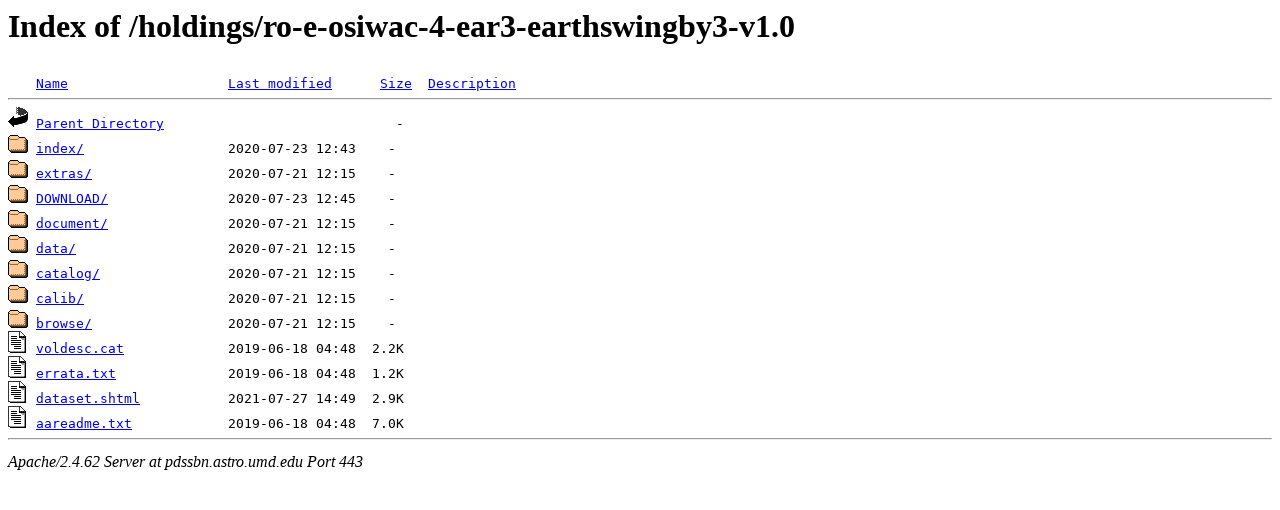

--- FILE ---
content_type: text/html;charset=ISO-8859-1
request_url: https://pdssbn.astro.umd.edu/holdings/ro-e-osiwac-4-ear3-earthswingby3-v1.0/?C=N;O=D
body_size: 2325
content:
<!DOCTYPE HTML PUBLIC "-//W3C//DTD HTML 3.2 Final//EN">
<html>
 <head>
  <title>Index of /holdings/ro-e-osiwac-4-ear3-earthswingby3-v1.0</title>
 </head>
 <body>
<h1>Index of /holdings/ro-e-osiwac-4-ear3-earthswingby3-v1.0</h1>
<pre><img src="/icons/blank.gif" alt="Icon "> <a href="?C=N;O=A">Name</a>                    <a href="?C=M;O=A">Last modified</a>      <a href="?C=S;O=A">Size</a>  <a href="?C=D;O=A">Description</a><hr><a href="/holdings/"><img src="/icons/back.gif" alt="[PARENTDIR]"></a> <a href="/holdings/">Parent Directory</a>                             -   
<a href="index/"><img src="/icons/folder.gif" alt="[DIR]"></a> <a href="index/">index/</a>                  2020-07-23 12:43    -   
<a href="extras/"><img src="/icons/folder.gif" alt="[DIR]"></a> <a href="extras/">extras/</a>                 2020-07-21 12:15    -   
<a href="DOWNLOAD/"><img src="/icons/folder.gif" alt="[DIR]"></a> <a href="DOWNLOAD/">DOWNLOAD/</a>               2020-07-23 12:45    -   
<a href="document/"><img src="/icons/folder.gif" alt="[DIR]"></a> <a href="document/">document/</a>               2020-07-21 12:15    -   
<a href="data/"><img src="/icons/folder.gif" alt="[DIR]"></a> <a href="data/">data/</a>                   2020-07-21 12:15    -   
<a href="catalog/"><img src="/icons/folder.gif" alt="[DIR]"></a> <a href="catalog/">catalog/</a>                2020-07-21 12:15    -   
<a href="calib/"><img src="/icons/folder.gif" alt="[DIR]"></a> <a href="calib/">calib/</a>                  2020-07-21 12:15    -   
<a href="browse/"><img src="/icons/folder.gif" alt="[DIR]"></a> <a href="browse/">browse/</a>                 2020-07-21 12:15    -   
<a href="voldesc.cat"><img src="/icons/text.gif" alt="[TXT]"></a> <a href="voldesc.cat">voldesc.cat</a>             2019-06-18 04:48  2.2K  
<a href="errata.txt"><img src="/icons/text.gif" alt="[TXT]"></a> <a href="errata.txt">errata.txt</a>              2019-06-18 04:48  1.2K  
<a href="dataset.shtml"><img src="/icons/text.gif" alt="[TXT]"></a> <a href="dataset.shtml">dataset.shtml</a>           2021-07-27 14:49  2.9K  
<a href="aareadme.txt"><img src="/icons/text.gif" alt="[TXT]"></a> <a href="aareadme.txt">aareadme.txt</a>            2019-06-18 04:48  7.0K  
<hr></pre>
<address>Apache/2.4.62 Server at pdssbn.astro.umd.edu Port 443</address>
</body></html>
